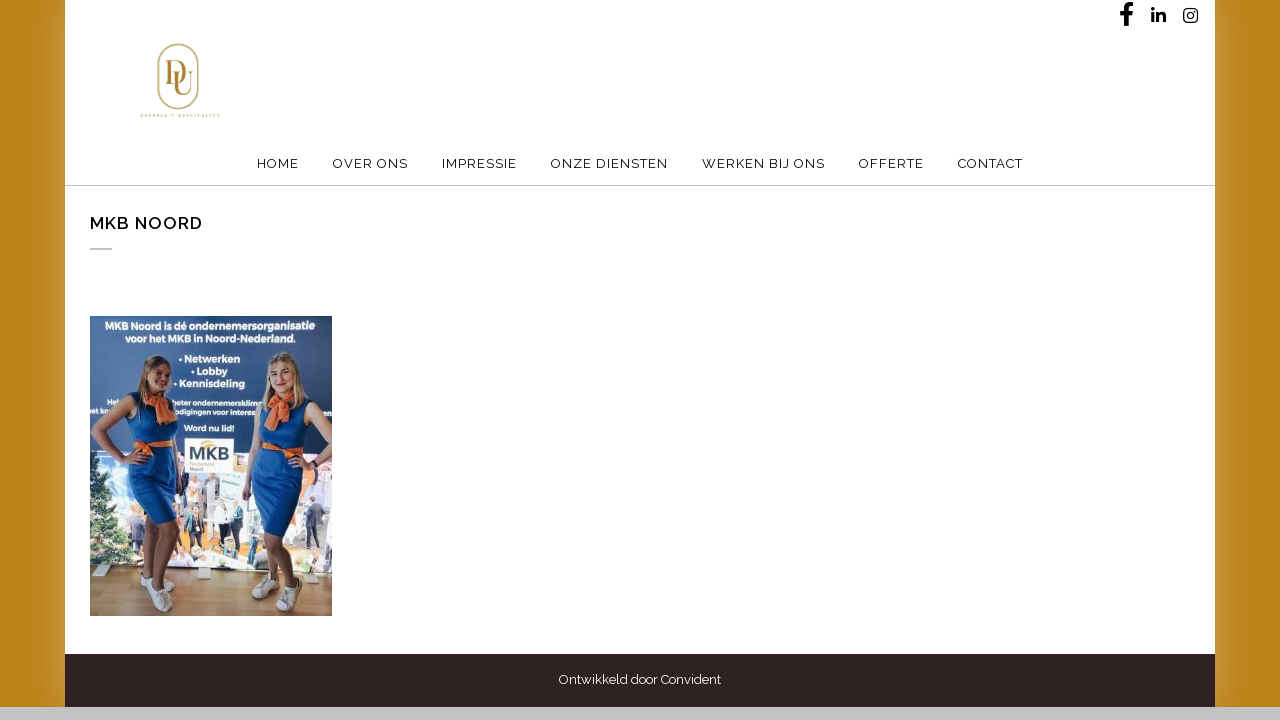

--- FILE ---
content_type: text/css
request_url: https://doubbleu.com/wp-content/themes/bridge-child-01/style.css
body_size: 3500
content:
/*

Theme Name: Bridge Child 01

Theme URI: 

Description: Child 01 theme for the Bridge theme

Author: <a href="http://www.qodethemes.com/">Qode Interactive</a>

Author URI: 

Template: bridge

Version: 6.3

*/



/* Generated by Orbisius Child Theme Creator (http://club.orbisius.com/products/wordpress-plugins/orbisius-child-theme-creator/) on Wed, 08 Apr 2015 13:44:18 +0000 */ 

/* fixes */
.page-id-162 h2 {
	font-weight: 600 !important;
}
.page-id-162 .wpb_column.vc_column_container.vc_col-sm-6:last-of-type{
	padding-right: 32px;
}
.page-id-162 .vc_column-inner {
	padding-top: 35px;
}

.footer_bottom_holder {
    background-color: #2f2222 !important;
}

@import url('../bridge/style.css');

.content a, .content a:visited {
	color: #f08301;
}
.content a:hover, .content a:focus, .content a:active {
	color: #333333;
}

/* algemeen */
ul.instagram-pics {
    column-count: 3;
}

ul.instagram-pics li {
    list-style: none !important;
}
p {

    line-height: 1.9em;

}

.wrapper {
	background-color: #fff!important;
}


/*header*/



.header-doubbleu {

     height:110px!important;

}



.header_bottom {

    padding: 0!important;

}



.mobile_menu_button i.fa {

    color: white;

    font-size: 1.4em;

    margin-left: 15px;

}



nav.main_menu {

    position: relative!important;

   /* left:0!important;

    text-align: left;*/

    width: 100%;

    background: #000000!important;

    height: 42px!important;

    float: left!important;

    border-bottom: 7px solid #000000;

    border-top: 7px solid #000000;

	text-align: center !important;
}

nav.main_menu>ul {

    /* left: 0!important; */

    position: relative;

    /* width: 590px; */
	
	display: inline-block;

    margin: 0 auto!important;

}

nav.main_menu ul li a {

    line-height: 42px!important;

    font-weight: 500!important;

}

nav.main_menu ul li a.current {

    background: #b5b5b5!important;

}

.header_bottom_right_widget_holder {

    padding: 27px 17px!important;

}

#nav-menu-item-1932 .second.drop_down_start .inner ul {
	column-count: 2;
}
#nav-menu-item-1932 .second.drop_down_start .inner ul>li {
	width: 300px;
}
@media screen and (max-width: 1200px) {
	#nav-menu-item-1932 .second.drop_down_start .inner ul>li {
		width: 250px;
	}
}

/* home button */



a.button-doubbleu-home {

    padding: 7px 45px;

    border: 1px solid #F18601;

    color: #F18601;

    display: inline-block;

    border-radius: 10px;

    font-size: 15px;

    float: left;

    margin-top: 10px;

    margin-right:10px;

    margin-bottom: 30px;

    margin-right: 70px;

    -webkit-transition: all .3s ease-in-out;

   -moz-transition: all .3s ease-in-out;

   -o-transition: all .3s ease-in-out;

    transition: all .3s ease-in-out;

}

a.button-doubbleu-home2 {

    padding: 7px 20px;

    border: 1px solid #000000;

    color: #000000;

    display: inline-block;

    border-radius: 10px;

    font-size: 15px;

    float: left;

    margin-top: 10px;

    -webkit-transition: all .3s ease-in-out;

   -moz-transition: all .3s ease-in-out;

   -o-transition: all .3s ease-in-out;

    transition: all .3s ease-in-out;

}

a.button-doubbleu-home:hover {

    background:#F18601;

    color:#ffffff;

    -webkit-transition: all .3s ease-in-out;

   -moz-transition: all .3s ease-in-out;

   -o-transition: all .3s ease-in-out;

    transition: all .3s ease-in-out;

}

a.button-doubbleu-home2:hover {

    background:#000000;

    color:#ffffff;

    -webkit-transition: all .3s ease-in-out;

   -moz-transition: all .3s ease-in-out;

   -o-transition: all .3s ease-in-out;

    transition: all .3s ease-in-out;

}

.q_logo {

	text-align: left;

	margin-left: 20%;	

}


/*Footer*/

.footer_bottom a {
    color: #ffffff;
    transition: all 0.2s;
}

.footer_bottom a:hover {
    color: #f08301;
    transition: all 0.2s;
}

.centertest {

	display: block;

	width: 800px;

	margin-left: auto;

	margin-right: auto;

	margin-top: 10px;

}

span.topheaderright {

	text-transform: uppercase;
	color: #000000;

}

.normaldiensten {

	display: inline;

}

.mobilediensten {

	display: none;

}

img.phoneicon {

	margin-bottom: -8px;

}

a.socialicontopbar {

	margin-right: 10px;

}

.jcarousel-wrapper {

	border: none !important;	

}

.jw_easy_slider_name {

	text-align: center;

}

.content .container .container_inner.page_container_inner {

	padding: 30px 0 30px 0 !important;
}

#logo-slider-wraper {

	display: block;

	margin-left: auto;

	margin-right: auto;

	left: 0px !important;

}


.kiwi-logo-carousel li img {
	max-width: 125px !important;
	max-height: 94px !important;
	width: auto;
	height: auto;
}

.wpb_gmaps_widget .wpb_wrapper {

	padding: 0px !important;

}

a.contactlink {

	color: #000000;

}

a.contactlink:hover {

	color: #f08301;

}

.diensten_rij {

	color: #ffffff !important;

}

.vacature {

	min-height: 305px;

	border-radius: 3px;

}

.vacature_stage {

	border-radius: 3px;

}

.vacature p {

    color: #ffffff;

}

.vacature h3 {

    color: #ffffff;

}

.dienstenblock {

	min-height: 450px !important;

	border-radius: 3px;

}

.diensten_homepage p {

	font-size: 17px;

}
.page-id-162 iframe {
	margin-top: -25px !important;
}

img.socialicon {

	width: 17px;

	height: 17px;

	margin-bottom: -5px;

	opacity: 0.6;

	margin-left: 1px;

}

img.socialicon1 {

	width: 17px;

	height: 17px;

	margin-bottom: -5px;

	opacity: 0.6;

	margin-left: 10px;

}

img.socialicon:hover {

	opacity: 1;

}

.schrijfintitle span {

	font-size: 24px;

	font-weight: 500;

}

.sideitem1 {

	background-image: url('/wp-content/uploads/2015/04/side_item_1.jpg');

	position: relative;

	height: 93px;

	width: 260px;

	text-align: center;

	float: left;

}

span.sidetext {

	background-color: rgba(255, 255, 255, 0.8);

	padding: 2px 12px;

	color: #F08301;

	position: absolute;

	bottom: 15px;

	right:0px;

	font-weight: bold;

	font-size: 16px;

	border-top-left-radius: 3px;

	border-bottom-left-radius: 3px;

}

.sideitem2 {

	background-image: url('https://doubbleu.com/wp-content/uploads/2015/04/side_item_2.jpg');

	position: relative;

	background-repeat: no-repeat;

	background-size: contain;

	height: 93px;

	width: 260px;

	text-align: center;

	float: left;

	margin-left: 10px;

	margin-right: 10px;

}

.sideitem3 {

	background-image: url('https://doubbleu.com/wp-content/uploads/2015/04/side_item_3.jpg');

	position: relative;

	background-repeat: no-repeat;

	background-size: contain;

	height: 93px;

	width: 260px;

	text-align: center;

	float: left;

}

.sideitem1:hover {

	opacity: 0.6;

	transition: opacity 0.6s ease-in-out;

}

.sideitem2:hover {

	opacity: 0.6;

	transition: opacity 0.6s ease-in-out;

}

.sideitem3:hover {

	opacity: 0.6;

	transition: opacity 0.6s ease-in-out;

}

.schrijfjeintitle span {

	font-size: 24px;

	font-weight: 500;

}

#frm_form_9_container .frm_submit input[type="submit"] {

color: #fff;

background-color: #000 !important;

box-shadow: none;

border: none;

font-weight: bold;

padding: 10px 20px

}

#frm_form_10_container .frm_submit input[type="submit"] {

color: #fff;

background-color: #000 !important;

box-shadow: none;

border: none;

font-weight: bold;

padding: 10px 20px

}

.diensten_tekst p {

	color: #fff;

}

.diensten_afbeeldinglinks {

	min-height: 350px !important;

	background-repeat: no-repeat;

	background-position: center center;

}

.vacature_schrijfinform {

	background-color: #D5D5D5;

	border-radius: 3px;

	border: 2px solid #000000;

}

nav.main_menu>ul>li.active > a span {

	border: none;

	padding: 5px 8px;

	border-radius: 3px;

        color:#ffffff!important;

}

nav.main_menu>ul>li.active > a span.plus {

	display: none;

}
@media screen and (max-width: 768px) {
	ul.instagram-pics {
	    column-count: 2;
	}

	.leftcol {
		width: 10%
	}
	.page-id-10 .vc_col-sm-4 {
   		width: 50% !important;
   	 	padding-bottom: 30px; 
	}
	.vc_col-sm-4 {
    	width: 100% !important;
}
	.vc_col-sm-8 {
		width: 100% !important;
	}
	.wpb_wrapper p a img {
		width: 49.4%;
	}
	.page-id-162 iframe {
		width: 100%;
		height: 345px;
	}
}
@media screen and (max-width: 599px ) {
	ul.instagram-pics {
	    column-count: 1;
	}
.page-id-10 .vc_col-sm-4{
	width: 100% !important;
}
.frm_style_formidable-style.with_frm_style .frm_form_field.frm_left_container {
	width: 70% !important;
}

.frm_style_formidable-style.with_frm_style input.auto_width {
	max-width: 64% !important;
}
.frm_style_formidable-style.with_frm_style textarea {
	max-width:  64% !important;
}
}

@media screen and (max-width: 376px) {
	.vc_col-sm-8 {
		width: 100% !important;
	}
	.wpb_wrapper p a img {
    width: 48%;
	}	
	.frm_style_formidable-style.with_frm_style input.auto_width {
    max-width: 100% !important;
}

	.page-id-162 iframe {
		width: 100%;
	}
	.frm_primary_label {
		width: 100% !important;
	}
	.auto_width {
		width: 100% !important;
	}
	#field_5lf95g {
		width: 100%;
	}
	nav.mobile_menu ul li a {
		padding:  10px 10px 10px 10px !important;
	}
	.page-id-10 .vc_col-sm-4 {
   		width: 100% !important;
   	 	padding-bottom: 30px; 
	}
	.page-id-8 .full_section_inner.clearfix .wpb_column.vc_column_container.vc_col-sm-12 {
		padding-left: 50px;
    	padding-right: 42px;
	}
	.carousel-logo-slider a.bx-prev {
		margin-left: -40px !important;
	}
	.carousel-logo-slider a.bx-next {
		margin-right: -30px !important;
	}
    .sideitem1 {

		background-image: url('/wp-content/uploads/2015/04/side_item_1.jpg');

		position: relative;

		height: 120px;

		width: 300px;

		margin-top: 10px;

		margin-bottom: 10px;

		text-align: center;


	}


	span.dienstentitel {

		font-size: 20px;

		font-weight: bold;

	}

	span.sidetext {

		background-color: rgba(255, 255, 255, 0.8);

		padding: 2px 12px;

		color: #F08301;

		position: absolute;

		bottom: 15px;

		right:0px;

		font-weight: bold;

		font-size: 18px;

		border-top-left-radius: 3px;

		border-bottom-left-radius: 3px;

	}

	.sideitem2 {

		background-image: url('https://doubbleu.com/wp-content/uploads/2015/04/side_item_2.jpg');

		position: relative;

		height: 120px;

		width: 300px;

		margin-top: 10px;

		margin-bottom: 10px;

		text-align: center;

	}

	.sideitem3 {

		background-image: url('https://doubbleu.com/wp-content/uploads/2015/04/side_item_3.jpg');

		position: relative;

		height: 120px;

		width: 300px;

		margin-top: 10px;

		margin-bottom: 10px;

		text-align: center;

	}

	.dienst_hostess {

		height: 112px;

		width: 51px;

		background-image: url('https://doubbleu.com/wp-content/uploads/2015/04/hostesses.png');

		background-size: 100% 100%;

		margin-top: 10px;

		margin-left: 36px;

	}

	.dienst_hostess:hover {

		background-image: url('https://doubbleu.com/wp-content/uploads/2015/04/hostesses.png');

	}

	.dienst_horeca {

		height: 150px;

		width: 87px;

		background-image: url('https://doubbleu.com/wp-content/uploads/2015/04/horecacrew.png');

		background-size: 100% 100%;

		float: center;

		margin-top: 10px;

		margin-left: 36px;

	}

	.dienst_horeca:hover {

		background-image: url('https://doubbleu.com/wp-content/uploads/2015/04/horecacrew.png');

	}

	.dienst_organisatie {

		height: 150px;

		width: 103px;

		background-image: url('https://doubbleu.com/wp-content/uploads/2015/04/organisatie_normal.png');

		background-size: 100% 100%;

		float: center;

		margin-top: 10px;

		margin-left: 16px;

	}

	.dienst_organisatie:hover {

		background-image: url('https://doubbleu.com/wp-content/uploads/2015/04/organisatie_normal.png');

	}

	.dienst_receptie {

		height: 150px;

		width: 103px;

		background-image: url('https://doubbleu.com/wp-content/uploads/2015/04/receptiediensten_normal.png');

		background-size: 100% 100%;

		float: center;

		margin-top: 10px;

		margin-left: 36px;

	}

	.dienst_receptie:hover {

		background-image: url('https://doubbleu.com/wp-content/uploads/2015/04/receptiediensten_normal.png');

	}

	.dienst_trainingen {

		height: 150px;

		width: 67px;

		background-image: url('https://doubbleu.com/wp-content/uploads/2015/04/trainingen_normal.png');

		background-size: 100% 100%;

		float: center;

		margin-top: 10px;

		margin-left: 36px;

	}

	.dienst_trainingen:hover {

		background-image: url('https://doubbleu.com/wp-content/uploads/2015/04/trainingen_normal.png');

	}

	.normaldiensten {

		display: none;

	}

	.mobilediensten {

		display: inline;

	}

	.footer_bottom{

		font-size: 9px !important;

	}



	#field_6ijltf, #field_y0r02i, #field_ilqc0j, #field_vexhj4, #field_2knh3w, #field_fp9whz, #field_xjpme, #field_rj9s8x {

		width: 100% !important;

	}

	#frm_field_99_container .frm_primary_label {

		width: 100% !important;

	}

	#frm_checkbox_99-0, #frm_checkbox_99-1, #frm_checkbox_99-2, #frm_checkbox_99-3, #frm_checkbox_99-4, #frm_checkbox_99-5 {

		margin-left: 70px !important;

	}

}



.carousel-logo-slider .bx-wrapper {

	max-width: 750px !important;

}

.frm_style_formidable-style.with_frm_style .frm_form_field.frm_left_container input:not([type=radio]):not([type=checkbox]), .frm_style_formidable-style.with_frm_style .frm_form_field.frm_left_container:not(.frm_dynamic_select_container) select, .frm_style_formidable-style.with_frm_style .frm_form_field.frm_left_container textarea, .frm_style_formidable-style.with_frm_style .frm_form_field.frm_left_container .frm_opt_container, .frm_style_formidable-style.with_frm_style .frm_form_field.frm_left_container .g-recaptcha, .frm_style_formidable-style.with_frm_style .frm_form_field.frm_right_container input:not([type=radio]):not([type=checkbox]), .frm_style_formidable-style.with_frm_style .frm_form_field.frm_right_container:not(.frm_dynamic_select_container) select, .frm_style_formidable-style.with_frm_style .frm_form_field.frm_right_container textarea, .frm_style_formidable-style.with_frm_style .frm_form_field.frm_right_container .frm_opt_container, .frm_style_formidable-style.with_frm_style .frm_form_field.frm_right_container .g-recaptcha, .frm_style_formidable-style.with_frm_style .frm_left_container p.description, .frm_style_formidable-style.with_frm_style .frm_left_container div.description, .frm_style_formidable-style.with_frm_style .frm_left_container div.frm_description, .frm_style_formidable-style.with_frm_style .frm_left_container .frm_error, .frm_style_formidable-style.with_frm_style .frm_left_container .attachment-thumbnail, .frm_style_formidable-style.with_frm_style .frm_right_container p.description, .frm_style_formidable-style.with_frm_style .frm_right_container div.description, .frm_style_formidable-style.with_frm_style .frm_right_container div.frm_description, .frm_style_formidable-style.with_frm_style .frm_right_container .frm_error {
	width: 100% !important;
}

.carousel-logo-slider a.bx-next {

	margin-right: -20px;

}



.carousel-logo-slider a.bx-prev {

	margin-left: -60px;

}

.du_overlay {
	display: inline-block;
	position: relative;
}
.du_overlay img, .du_overlay a {
	margin-bottom: 0px;
}
.du_overlay:after {
    content: '' !important;
    position: absolute;
    background: rgba(241,134,1,0.4);
    top: 0;
    left: 0;
    right: 0;
    bottom: 9px;
}

.vacature:after {

	content: '' !important;

	position: absolute;

	background: rgba(241,134,1,0.4);

	height: 100%;

	width: 100%;

	top: 0;

	left: 0;

}


.vacature-txt  {

	z-index: 50;

	position: relative;

	min-height: 305px;

}



.vacature .qbutton {

	z-index: 50;

}



.vc_custom_1450366370273, .vc_custom_1450366399696 {

	background-position: center;

}







/** Hiding the receptionist block **/

.verberg, .Verberg, .verbergen, .Verbergen, .Weg, .weg, .Verborgen, .verborgen, .Hide, .hide, .Hidden, .hidden {

	display: none;

}





/** Decrease page height **/

.content {

    min-height: 0px !important;

}





/** Add overlay to sign up form and contact form **/

.vc_custom_1518597123973.vacature_schrijfinform {

    position: relative;
	background-image: url("/wp-content/themes/bridge-child-01/img/bg_werkenbijons.jpg") !important;
}

.vc_custom_1452169776261.vacature_schrijfinform {
	background-image: url("/wp-content/themes/bridge-child-01/img/bg_offerte.jpg") !important;
}

.vacature_schrijfinform > .wpb_wrapper {

    position: relative;

    z-index: 10;

}

.vacature_schrijfinform:before {

    content: "";

    display: block;

    position: absolute;

    height: 100%;

    width: 100%;

    top: 0px;

    left: 0px;

    background-color: rgba(255,255,255,0.85);;

}





/** Make buttons on pages same width **/

.button-doubbleu-home, .button-doubbleu-home2 {

    width: 140px;

    text-align: center;

}

/** Grayscale **/
.bx-wrapper ul.gray li img, .bx-wrapper ul.grayhovercolor li img {


}

--- FILE ---
content_type: text/css
request_url: https://doubbleu.com/wp-content/themes/bridge/css/style_dynamic_responsive.css?ver=1761653992
body_size: 7
content:
@media only screen and (max-width: 1000px){
		.header_bottom {
		background-color: #c2c2c2;
	}
				.header_bottom,
		nav.mobile_menu{
				background-color: #c2c2c2 !important;
		}
	}
@media only screen and (min-width: 480px) and (max-width: 768px){
	
	        section.parallax_section_holder{
		height: auto !important;
		min-height: 400px;
	}
		
	}

@media only screen and (max-width: 480px){
	
		section.parallax_section_holder{
		height: auto !important;
		min-height: 400px;
	}
		
	
	}